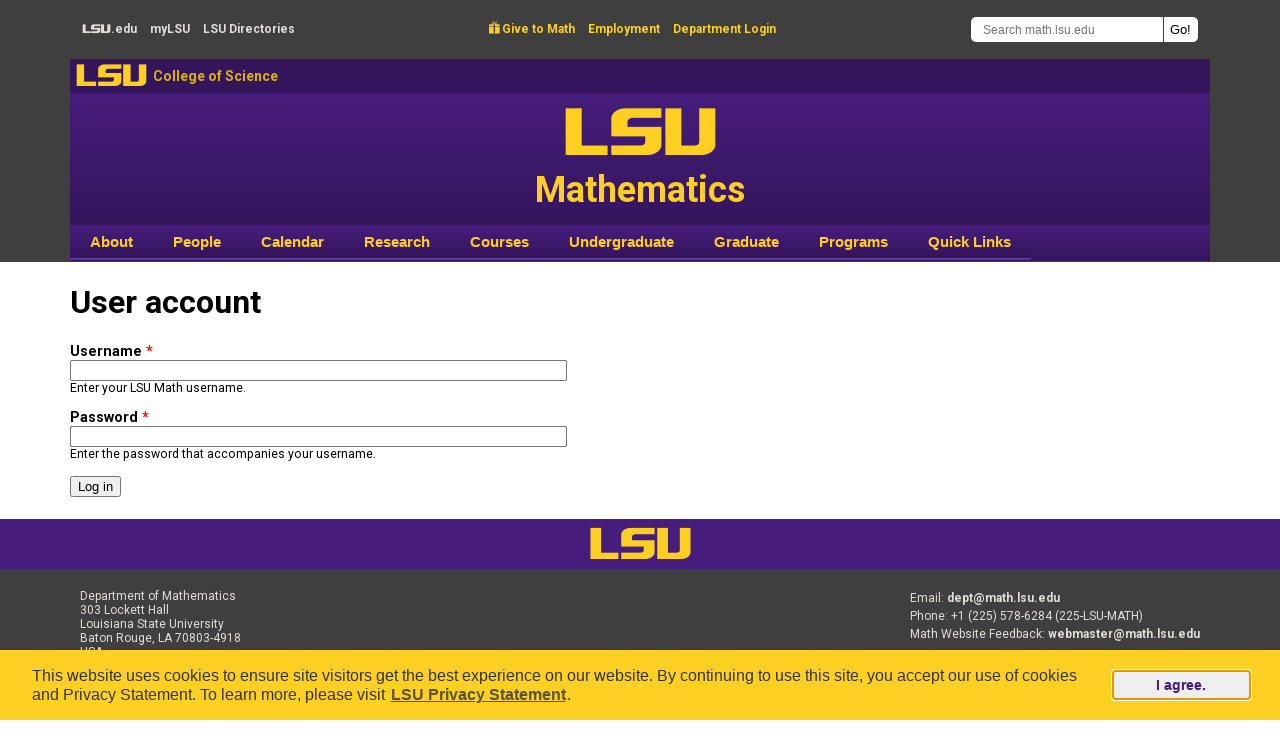

--- FILE ---
content_type: text/html; charset=utf-8
request_url: https://www.math.lsu.edu/user/login?destination=comment%2Freply%2F1849%23comment-form
body_size: 6049
content:
<!DOCTYPE html>
<html lang="en" dir="ltr">

<head>
  <meta charset="utf-8">
  <meta name="viewport" content="width=1140">
  <meta http-equiv="Content-Type" content="text/html; charset=utf-8" />
<script type="text/x-mathjax-config">window.MathJax = {
  loader: {load: ['[tex]/noerrors', 'ui/safe']},
  tex: {
    inlineMath: [ ['$','$'], ['\\(','\\)'] ],
    displayMath: [ ['$$','$$'], ['\\[','\\]'] ],
    packages: {'[+]': ['noerrors']}
    }
};
</script><link rel="shortcut icon" href="https://www.math.lsu.edu/sites/all/themes/lsumath_ou/favicon.ico" type="image/vnd.microsoft.icon" />
  <title>User account | LSU Math</title>
  <style type="text/css" media="all">
@import url("https://www.math.lsu.edu/modules/system/system.base.css?t8mdyp");
@import url("https://www.math.lsu.edu/modules/system/system.menus.css?t8mdyp");
@import url("https://www.math.lsu.edu/modules/system/system.messages.css?t8mdyp");
@import url("https://www.math.lsu.edu/modules/system/system.theme.css?t8mdyp");
</style>
<style type="text/css" media="all">
@import url("https://www.math.lsu.edu/modules/aggregator/aggregator.css?t8mdyp");
@import url("https://www.math.lsu.edu/modules/field/theme/field.css?t8mdyp");
@import url("https://www.math.lsu.edu/modules/node/node.css?t8mdyp");
@import url("https://www.math.lsu.edu/modules/search/search.css?t8mdyp");
@import url("https://www.math.lsu.edu/modules/user/user.css?t8mdyp");
@import url("https://www.math.lsu.edu/sites/all/modules/views/css/views.css?t8mdyp");
</style>
<style type="text/css" media="all">
@import url("https://www.math.lsu.edu/sites/all/modules/lsu_math/courses/courses.css?t8mdyp");
@import url("https://www.math.lsu.edu/sites/all/modules/ctools/css/ctools.css?t8mdyp");
@import url("https://www.math.lsu.edu/sites/all/modules/nice_menus/css/nice_menus.css?t8mdyp");
@import url("https://www.math.lsu.edu/sites/all/themes/lsumath_ou/nice_menus_lsumath.css?t8mdyp");
</style>
<style type="text/css" media="all">
@import url("https://www.math.lsu.edu/sites/all/themes/lsumath_ou/css/layout.css?t8mdyp");
@import url("https://www.math.lsu.edu/sites/all/themes/lsumath_ou/font-awesome/css/font-awesome.css?t8mdyp");
</style>
  <script type="text/javascript" src="https://www.math.lsu.edu/sites/all/modules/tag1d7es_jquery_update/replace/jquery/3.7.1/jquery.min.js?t8mdyp"></script>
<script type="text/javascript" src="https://www.math.lsu.edu/sites/all/modules/tag1d7es_jquery_update/js/jquery_migrate.js?v=3"></script>
<script type="text/javascript" src="https://www.math.lsu.edu/sites/all/modules/tag1d7es_jquery_update/replace/jquery-migrate/3/jquery-migrate.min.js?v=3"></script>
<script type="text/javascript" src="https://www.math.lsu.edu/misc/jquery-extend-3.4.0.js?t8mdyp"></script>
<script type="text/javascript" src="https://www.math.lsu.edu/misc/jquery-html-prefilter-3.5.0-backport.js?t8mdyp"></script>
<script type="text/javascript" src="https://www.math.lsu.edu/misc/jquery.once.js?v=1.2"></script>
<script type="text/javascript" src="https://www.math.lsu.edu/misc/drupal.js?t8mdyp"></script>
<script type="text/javascript" src="https://www.math.lsu.edu/sites/all/modules/tag1d7es_jquery_update/js/jquery_browser.js?v=0.0.1"></script>
<script type="text/javascript" src="https://www.math.lsu.edu/misc/form-single-submit.js?v=7.103"></script>
<script type="text/javascript" src="https://www.math.lsu.edu/sites/all/modules/admin_menu/admin_devel/admin_devel.js?t8mdyp"></script>
<script type="text/javascript" src="https://www.math.lsu.edu/sites/all/modules/mathjax/mathjax.js?t8mdyp"></script>
<script type="text/javascript" src="https://cdn.jsdelivr.net/npm/mathjax@3/es5/tex-mml-chtml.js"></script>
<script type="text/javascript" src="https://www.math.lsu.edu/sites/all/modules/tag1d7es_jquery_update/js/jquery_position.js?v=0.0.1"></script>
<script type="text/javascript">
<!--//--><![CDATA[//><!--
jQuery.extend(Drupal.settings, {"basePath":"\/","pathPrefix":"","setHasJsCookie":0,"jqueryUpdate":{"migrateMute":true,"migrateTrace":false},"ajaxPageState":{"theme":"lsumath_ou","theme_token":"nO5HJ2X_PUW9peU7388feukj9ixjscZdTBBnWjchvsw","js":{"sites\/all\/modules\/tag1d7es_jquery_update\/replace\/jquery\/3.7.1\/jquery.min.js":1,"sites\/all\/modules\/tag1d7es_jquery_update\/js\/jquery_migrate.js":1,"sites\/all\/modules\/tag1d7es_jquery_update\/replace\/jquery-migrate\/3\/jquery-migrate.min.js":1,"misc\/jquery-extend-3.4.0.js":1,"misc\/jquery-html-prefilter-3.5.0-backport.js":1,"misc\/jquery.once.js":1,"misc\/drupal.js":1,"sites\/all\/modules\/tag1d7es_jquery_update\/js\/jquery_browser.js":1,"misc\/form-single-submit.js":1,"sites\/all\/modules\/admin_menu\/admin_devel\/admin_devel.js":1,"sites\/all\/modules\/mathjax\/mathjax.js":1,"https:\/\/cdn.jsdelivr.net\/npm\/mathjax@3\/es5\/tex-mml-chtml.js":1,"sites\/all\/modules\/tag1d7es_jquery_update\/js\/jquery_position.js":1},"css":{"modules\/system\/system.base.css":1,"modules\/system\/system.menus.css":1,"modules\/system\/system.messages.css":1,"modules\/system\/system.theme.css":1,"modules\/aggregator\/aggregator.css":1,"modules\/field\/theme\/field.css":1,"modules\/node\/node.css":1,"modules\/search\/search.css":1,"modules\/user\/user.css":1,"sites\/all\/modules\/views\/css\/views.css":1,"sites\/all\/modules\/lsu_math\/courses\/courses.css":1,"sites\/all\/modules\/ctools\/css\/ctools.css":1,"sites\/all\/modules\/nice_menus\/css\/nice_menus.css":1,"sites\/all\/themes\/lsumath_ou\/nice_menus_lsumath.css":1,"sites\/all\/themes\/lsumath_ou\/css\/layout.css":1,"sites\/all\/themes\/lsumath_ou\/font-awesome\/css\/font-awesome.css":1}},"urlIsAjaxTrusted":{"\/search\/node":true,"\/user\/login?destination=comment%2Freply%2F1849%23comment-form":true}});
//--><!]]>
</script>
  <script type="text/javascript" src="https://www.math.lsu.edu/lsucookieconsentnotice.js"></script>
</head>
<body class="html not-front not-logged-in no-sidebars page-user page-user-login" >
    <header>
  <a class="element-invisible element-focusable" href="#lsumathmaincontent">Skip to main content</a>
  <!-- <a class="lsumath-skip-to-content-link" href="#lsumathmaincontent">Skip to main content</a> -->
  <div class="header-top">
    <div class="header-top-region-l">
      <a class="header-top-region-l-text" href="https://www.lsu.edu/" rel="noopener" target="_blank"><span class="lsu-text">LSU</span>.edu</a>
      <a class="header-top-region-l-text" href="https://my.lsu.edu/" rel="noopener" target="_blank">my<span style="font-weight:bold;">LSU</span></a>
      <a class="header-top-region-l-text" href="https://lsu.edu/a-z/" rel="noopener" target="_blank"><span style="font-weight:bold;">LSU</span> Directories</a>
    </div>
    <div class="header-top-region-c">
            <a class="header-top-region-c-text" href="https://bbis32491p.sky.blackbaud.com/give-now" rel="noopener" target="_blank"><span class="give">&#xe600;</span> Give to Math</a>
      <a class="header-top-region-c-text" href="https://lsu.edu/hrm/job_seekers/" rel="noopener" target="_blank">Employment</a>
      <a class="header-top-region-c-text" href="https://www.math.lsu.edu/user/login">Department Login</a>
          </div>
    <div class="header-top-region-r" role="search">
      <form class="search-form" action="/search/node" method="post" id="search-form" accept-charset="UTF-8"><div><div class="container-inline form-wrapper" id="edit-basic"><div class="form-item form-type-textfield form-item-keys">
  <input class="NormalTextBox txtSearch form-text" placeholder="Search math.lsu.edu" aria-label="Search math.lsu.edu" onfocus="Search math.lsu.edu" type="text" id="edit-keys" name="keys" value="" size="40" maxlength="255" />
</div>
<input class="goButton form-submit" type="submit" id="edit-submit--2" name="op" value="Go!" /></div><input type="hidden" name="form_build_id" value="form-Tte9Zz0boJKh5n82OAI3bsUt7wJa64xpR6rsjmQuexM" />
<input type="hidden" name="form_id" value="search_form" />
</div></form>    </div>
  </div> <!-- header-top -->
  <div class="header-middle">
    <a class="lsu-text header-middle-lsu" href="https://www.lsu.edu/" rel="noopener" target="_blank">LSU</a>
    <a class="header-middle-college" href="https://www.lsu.edu/science/" rel="noopener" target="_blank">College of Science</a>
  </div>
  <a class="header-bottom-area" href="https://www.math.lsu.edu/">
    <div class="header-bottom">
      <div class="header-bottom-text">
        <span class="header-bottom-lsu-text">LSU</span><br/>
        <span class="header-bottom-math-text">Mathematics</span>
      </div>
    </div>
  </a>
  <div id="cssmenu" class="clearfix" role="navigation" aria-label="Site Menu">
    <ul class="nice-menu nice-menu-down nice-menu-main-menu" id="nice-menu-0"><li class="menu-1024 menuparent  menu-path-smathlsuedu-chair-welcome first odd "><a href="https://www.math.lsu.edu/chair-welcome" title="">About</a><ul><li class="menu-1052 menu-path-smathlsuedu-chair-welcome first odd "><a href="https://www.math.lsu.edu/chair-welcome" title="">Chair&#039;s Welcome</a></li>
<li class="menu-1503 menu-path-smathlsuedu-info  even "><a href="https://www.math.lsu.edu/info" title="">General Information</a></li>
<li class="menu-1027 menu-path-smathlsuedu-news  odd "><a href="https://www.math.lsu.edu/news" title="">News</a></li>
<li class="menu-1054 menu-path-smathjobsorg-jobs-lsu-  even "><a href="https://www.mathjobs.org/jobs/LSU/" title="">MathJobs Postings</a></li>
<li class="menu-1069 menu-path-slsufoundationorg-  odd "><a href="https://www.lsufoundation.org/" title="">Make a Gift</a></li>
<li class="menu-5222 menu-path-node-1523  even "><a href="/contact" title="Contact Us">Contact Us</a></li>
<li class="menu-16899 menu-path-node-2330  odd last"><a href="/MathDepartmentHistory" title="">Department&#039;s History</a></li>
</ul></li>
<li class="menu-1025 menuparent  menu-path-node-1350  even "><a href="/people" title="">People</a><ul><li class="menu-1056 menu-path-smathlsuedu-people first odd "><a href="https://www.math.lsu.edu/people" title="">People Search</a></li>
<li class="menu-1057 menu-path-node-1351  even "><a href="/people/administration" title="">Administration</a></li>
<li class="menu-1058 menu-path-node-1355  odd "><a href="/people/professors" title="">Professors</a></li>
<li class="menu-5226 menu-path-node-1534  even "><a href="/people/emeriti" title="">Retired Professors</a></li>
<li class="menu-3002 menu-path-node-1435  odd "><a href="/people/postdocs">Postdocs/Res. Associates</a></li>
<li class="menu-1059 menu-path-node-1352  even "><a href="/people/instructors" title="">Instructors</a></li>
<li class="menu-1061 menu-path-node-1356  odd "><a href="/people/gradstudents" title="">Graduate Students</a></li>
<li class="menu-1063 menu-path-node-1353  even "><a href="/people/staff" title="">Staff</a></li>
<li class="menu-1064 menu-path-node-309  odd "><a href="/grad/phdgrads" title="">PhD Alumni</a></li>
<li class="menu-1065 menu-path-taxonomy-term-31  even last"><a href="/people/awards" title="">Awards</a></li>
</ul></li>
<li class="menu-1026 menu-path-node-579  odd "><a href="/calendar" title="">Calendar</a></li>
<li class="menu-202 menuparent  menu-path-smathlsuedu-research  even "><a href="https://www.math.lsu.edu/research" title="">Research</a><ul><li class="menu-1466 menu-path-smathlsuedu-research first odd "><a href="https://www.math.lsu.edu/research" title="">Research Interests</a></li>
<li class="menu-1468 menu-path-smathlsuedu-calendarselecttimeall-futureselecteventallseminars  even "><a href="https://www.math.lsu.edu/calendar?selecttime=all_future&amp;selectevent=All+seminars" title="">Seminars &amp; Colloquia</a></li>
<li class="menu-1469 menu-path-smathlsuedu-research-porcelli-lectures  odd "><a href="https://www.math.lsu.edu/research/porcelli-lectures" title="">Porcelli Lecture Series</a></li>
<li class="menu-1467 menu-path-smathlsuedu-research-federal-grants  even last"><a href="https://www.math.lsu.edu/research/federal-grants" title="">Federal Grants</a></li>
</ul></li>
<li class="menu-1071 menuparent  menu-path-courses  odd "><a href="/courses" title="">Courses</a><ul><li class="menu-1078 menu-path-courses-books first odd last"><a href="/courses/books">Textbooks</a></li>
</ul></li>
<li class="menu-204 menuparent  menu-path-smathlsuedu-ugrad  even "><a href="https://www.math.lsu.edu/ugrad" title="">Undergraduate</a><ul><li class="menu-1489 menu-path-node-569 first odd "><a href="/ugrad" title="">Undergraduate Program</a></li>
<li class="menu-8446 menu-path-node-1619  even "><a href="/ugrad/PlacementCredit" title="Placement and Credit">Placement and Credit</a></li>
<li class="menu-11868 menu-path-node-1797  odd "><a href="/ugrad/ALEKS" title="ALEKS prereq for Math 1550 &amp; 1551">ALEKS Info</a></li>
<li class="menu-1491 menu-path-node-342  even "><a href="/ugrad/requirements">Degree Requirements</a></li>
<li class="menu-1494 menu-path-node-577  odd "><a href="/ugrad/advisors">Contact an Advisor</a></li>
<li class="menu-1497 menu-path-node-1178  even "><a href="/programs">Programs and Clubs</a></li>
<li class="menu-1492 menu-path-node-575  odd "><a href="/ugrad/scholarships" title="">Scholarships and Awards</a></li>
<li class="menu-13225 menu-path-slsuedu-honors-  even "><a href="https://www.lsu.edu/honors/" title="">Honors</a></li>
<li class="menu-1498 menu-path-node-573  odd "><a href="/ugrad/mathlinks" title="">Math Links</a></li>
<li class="menu-1495 menu-path-node-572  even "><a href="/ugrad/careers" title="">Careers in Math</a></li>
<li class="menu-16996 menu-path-node-2546  odd last"><a href="/ugrad/UndergraduateResearch" title="Undergraduate Research in Mathematics">Undergraduate Research</a></li>
</ul></li>
<li class="menu-205 menuparent  menu-path-smathlsuedu-grad  odd "><a href="https://www.math.lsu.edu/grad" title="">Graduate</a><ul><li class="menu-1663 menu-path-smathlsuedu-grad first odd "><a href="https://www.math.lsu.edu/grad" title="">Welcome &amp; News</a></li>
<li class="menu-1664 menu-path-smathlsuedu-grad-degrees  even "><a href="https://www.math.lsu.edu/grad/degrees" title="">Graduate Degrees</a></li>
<li class="menu-1665 menu-path-node-2761  odd "><a href="/grad/Research">Courses and Research</a></li>
<li class="menu-18896 menu-path-node-225  even "><a href="/grad/cur.grad.cour" title="">7000 Courses by Semester</a></li>
<li class="menu-1666 menu-path-node-1780  odd "><a href="/grad/prospective-students" title="">Prospective Students</a></li>
<li class="menu-1667 menu-path-node-2759  even "><a href="/grad/GTADuties">Teaching Assistantships</a></li>
<li class="menu-1461 menu-path-smathlsuedu-geaux  odd "><a href="https://www.math.lsu.edu/geaux" title="">GEAUX Orientation Program</a></li>
<li class="menu-1668 menu-path-node-2760  even "><a href="/grad/Advising">Advising and Registration</a></li>
<li class="menu-18886 menu-path-node-2758  odd "><a href="/grad/Instructions" title="">Exam &amp; Graduation Instructions</a></li>
<li class="menu-18887 menu-path-node-2529  even "><a href="/grad/travel" title="">Travel Funding</a></li>
<li class="menu-18888 menu-path-node-2762  odd "><a href="/grad/Activities" title="">Activities &amp; Organizations</a></li>
<li class="menu-18889 menu-path-node-2301  even "><a href="/grad/graduate_student_awards" title="">Graduate Student Awards</a></li>
<li class="menu-1669 menu-path-smathlsuedu-grad-phdgrads  odd "><a href="https://www.math.lsu.edu/grad/phdgrads" title="">PhD Graduates</a></li>
<li class="menu-1670 menu-path-smathlsuedu-grad-index  even last"><a href="https://www.math.lsu.edu/grad/index" title="">Index A-Z</a></li>
</ul></li>
<li class="menu-207 menuparent  menu-path-smathlsuedu-programs  even "><a href="https://www.math.lsu.edu/programs" title="">Programs</a><ul><li class="menu-1459 menu-path-smathlsuedu-contest- first odd "><a href="https://www.math.lsu.edu/~contest/" title="">High School Math Contest</a></li>
<li class="menu-19000 menu-path-node-2890  even "><a href="/math-circle-junior" title="Math Circle Junior">Math Circle Junior</a></li>
<li class="menu-19039 menu-path-node-2900  odd "><a href="/math-circle-intermediate" title="Math Circle Intermediate">Math Circle Intermediate</a></li>
<li class="menu-21253 menu-path-node-2917  even "><a href="/math-circle-competition-team">Math Circle Competition Team (MCCT)</a></li>
<li class="menu-1463 menu-path-node-2153  odd "><a href="/mathcircle">Virt. Math Research Circle</a></li>
<li class="menu-7122 menu-path-node-1578  even "><a href="/programs/DualEnrollment">Dual Enrollment</a></li>
<li class="menu-1502 menu-path-smathlsuedu-courses-capstone-course  odd "><a href="https://www.math.lsu.edu/courses/capstone_course" title="">Capstone Course</a></li>
<li class="menu-21251 menu-path-smathlsuedu-drp  even "><a href="https://www.math.lsu.edu/drp" title="">Directed Reading Program</a></li>
<li class="menu-1485 menu-path-smathlsuedu-asa  odd "><a href="https://www.math.lsu.edu/asa" title="">Actuarial Student Assoc.</a></li>
<li class="menu-1486 menu-path-smathlsuedu-awm-  even "><a href="https://www.math.lsu.edu/~awm/" title="">Assoc. for Women in Math</a></li>
<li class="menu-1487 menu-path-smathlsuedu-ugrad-mathclub  odd "><a href="https://www.math.lsu.edu/ugrad/mathclub" title="">LSU Math Club</a></li>
<li class="menu-1501 menu-path-smathlsuedu-siam-  even "><a href="https://www.math.lsu.edu/~siam/" title="">SIAM</a></li>
<li class="menu-1499 menu-path-smathlsuedu-studentcolloquium  odd "><a href="https://www.math.lsu.edu/studentcolloquium" title="">Student Colloquium</a></li>
<li class="menu-19031 menu-path-smathlsuedu-trm-rtg-  even last"><a href="https://www.math.lsu.edu/~trm-rtg/" title="">NSF RTG</a></li>
</ul></li>
<li class="menu-1481 menuparent  menu-path-smathlsuedu-quicklinks  odd last"><a href="https://www.math.lsu.edu/quicklinks" title="">Quick Links</a><ul><li class="menu-1482 menu-path-smathlsuedu-comp first odd "><a href="https://www.math.lsu.edu/comp" title="">Computing &amp; IT</a></li>
<li class="menu-221 menu-path-sfilestogeauxlsuedu-  even "><a href="https://filestogeaux.lsu.edu/" title="">Files To Geaux</a></li>
<li class="menu-1661 menu-path-sguidesliblsuedu-azphpqmathematics  odd "><a href="https://guides.lib.lsu.edu/az.php?q=mathematics" title="">Journals (MathSciNet)</a></li>
<li class="menu-219 menu-path-smylsuedu-  even "><a href="https://my.lsu.edu/" title="">MyLSU</a></li>
<li class="menu-220 menu-path-stigerwarelsuedu-  odd "><a href="https://tigerware.lsu.edu/" title="">TigerWare</a></li>
<li class="menu-222 menu-path-svlab2lsuedu-  even "><a href="https://vlab2.lsu.edu/" title="">Virtual Lab</a></li>
<li class="menu-1675 menu-path-swebassigncom-  odd "><a href="https://webassign.com/" title="">WebAssign</a></li>
<li class="menu-1483 menu-path-slsuedu-police-  even last"><a href="https://www.lsu.edu/police/" title="">Emergency Information</a></li>
</ul></li>
</ul>
  </div>
</header>

<div class="page clearfix" id="lsumathmaincontent" tabindex="-1" role="main">

                  <div id="content-header">
<!--            <h2 class="element-invisible">You are here</h2><div class="breadcrumb"><a href="/">Home</a></div> -->
                          <h1 class="title">User account</h1>
                                                  <div class="tabs"></div>
                                  </div> <!-- /#content-header -->
        

 <!-- No sidebars. -->
<div class="content-none">
  <div class="region region-content">
     <div class="block-content"><form action="/user/login?destination=comment%2Freply%2F1849%23comment-form" method="post" id="user-login" accept-charset="UTF-8"><div><div class="form-item form-type-textfield form-item-name">
  <label for="edit-name">Username <span class="form-required" title="This field is required.">*</span></label>
 <input type="text" id="edit-name" name="name" value="" size="60" maxlength="60" class="form-text required" />
<div class="description">Enter your LSU Math username.</div>
</div>
<div class="form-item form-type-password form-item-pass">
  <label for="edit-pass">Password <span class="form-required" title="This field is required.">*</span></label>
 <input type="password" id="edit-pass" name="pass" size="60" maxlength="128" class="form-text required" />
<div class="description">Enter the password that accompanies your username.</div>
</div>
<input type="hidden" name="form_build_id" value="form-763-eI_L7n_iRWp6A-f-R_xDmX-TNuUiC9SB7fRlipg" />
<input type="hidden" name="form_id" value="user_login" />
<div class="form-actions form-wrapper" id="edit-actions"><input type="submit" id="edit-submit" name="op" value="Log in" class="form-submit" /></div></div></form></div>

  </div>
</div>


</div> <!-- page -->

<footer>
  <div class="footer-top">
    <a class="footer-top-text" rel="noopener" href="https://www.lsu.edu/">LSU</a>
  </div>
  <div class="footer-middle-wrapper">
    <div class="footer-middle">
      <div class="footer-middle-region-l">
        Department of Mathematics<br/>
        303 Lockett Hall<br/>
        Louisiana State University<br/>
        Baton Rouge, LA 70803-4918<br/>
        USA
      </div>
      <div class="footer-middle-region-c">
        <a class="icons" title="Facebook" href="https://www.facebook.com/lsumath" rel="noopener" target="_blank"><span class="fa fa-facebook-square"></span></a>
        <span class="footer-main-spacer"></span>
        <a class="icons" title="Twitter" href="https://twitter.com/lsumath" rel="noopener" target="_blank"><span class="fa fa-twitter-square"></span></a>
        <span class="footer-main-spacer"></span>
        <a class="icons" title="YouTube" href="https://www.youtube.com/user/lsumath" rel="noopener" target="_blank"><span class="fa fa-youtube-square"></span></a>
        <span class="footer-main-spacer"></span>
        <a class="icons" title="Flickr" href="https://www.flickr.com/photos/lsumath/albums" rel="noopener" target="_blank"><span class="fa fa-flickr"></span></a>
        <span class="footer-main-spacer"></span>
        <a class="icons" title="LinkedIn" href="https://www.linkedin.com/company/lsu-mathematics" rel="noopener" target="_blank"><span class="fa fa-linkedin-square"></span></a>
      </div>
      <div class="footer-middle-region-r">
      <div class="footer-middle-region-r-inner" style="line-height:1.5">
        Email: <a class="footer-middle-region-r-text" href="mailto:dept@math.lsu.edu">dept@math.lsu.edu</a><br/>
        Phone: +1 (225) 578-6284 (225-LSU-MATH)<br/>
        <!--Fax: +1 225 578 4276<br/>-->
        Math Website Feedback: <a class="footer-middle-region-r-text" href="mailto:webmaster@math.lsu.edu">webmaster@math.lsu.edu</a><br />
        <br />
        <a class="footer-middle-region-r-text" href="https://www.lsu.edu/accessibility/" rel="noopener" target="_blank">Accessibility Statement</a><br />
        <a class="footer-middle-region-r-text" href="https://www.lsu.edu/privacy/" rel="noopener" target="_blank">Privacy Statement</a><br />
        <a class="footer-middle-region-r-text" href="https://www.lsu.edu/feedback" rel="noopener" target="_blank">Provide Website Feedback to LSU Main Office</a>
      </div>
      </div>
    </div>
  <div class="copyright">
  Copyright © 2016–2025 Department of Mathematics, Louisiana State University. All Rights Reserved.
  </div>
  </div> <!-- footer-middle-wrapper -->
</footer>
  <div class="menu-bar">


  </div>

<script type="text/javascript">
/*<![CDATA[*/
(function() {
var sz = document.createElement('script'); sz.type = 'text/javascript'; sz.async = true;
sz.src = '//siteimproveanalytics.com/js/siteanalyze_66356275.js';
var s = document.getElementsByTagName('script')[0]; s.parentNode.insertBefore(sz, s);
})();
/*]]>*/
</script>
<script>
 (function(i,s,o,g,r,a,m){i['GoogleAnalyticsObject']=r;i[r]=i[r]||function(){
 (i[r].q=i[r].q||[]).push(arguments)},i[r].l=1*new Date();a=s.createElement(o),
 m=s.getElementsByTagName(o)[0];a.async=1;a.src=g;m.parentNode.insertBefore(a,m)
 })(window,document,'script','//www.google-analytics.com/analytics.js','ga');
 ga('create', 'UA-6754317-1', 'auto');
 ga('send', 'pageview');
</script>

  </body>
</html>
